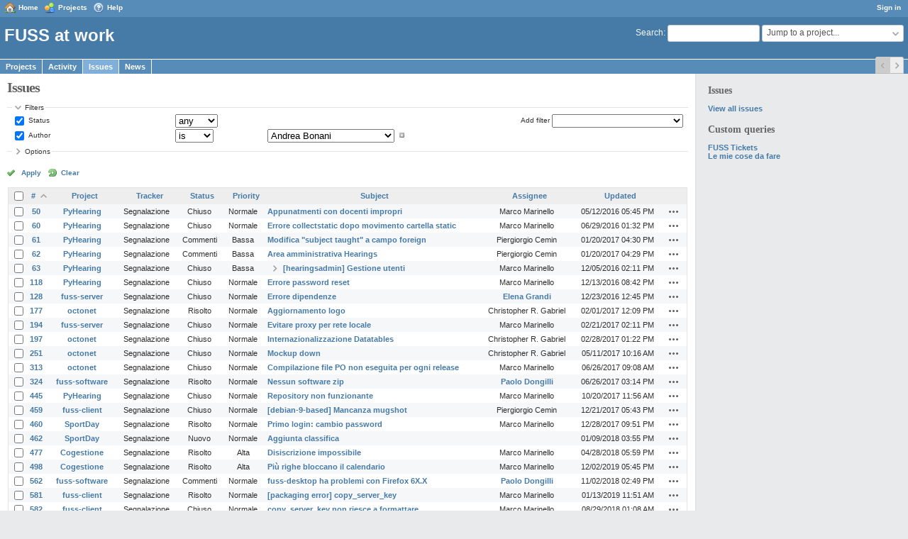

--- FILE ---
content_type: text/html; charset=utf-8
request_url: https://work.fuss.bz.it/issues?author_id=179&per_page=25&set_filter=1&sort=id%2Cpriority%3Adesc%2Ctracker&status_id=%2A
body_size: 7849
content:
<!DOCTYPE html>
<html lang="en">
<head>
<meta charset="utf-8" />
<meta http-equiv="X-UA-Compatible" content="IE=edge"/>
<title>Issues - FUSS at work</title>
<meta name="viewport" content="width=device-width, initial-scale=1">
<meta name="description" content="Redmine" />
<meta name="keywords" content="issue,bug,tracker" />
<meta name="csrf-param" content="authenticity_token" />
<meta name="csrf-token" content="DC3+8lDhra55IeSbHAMwQvkfePkgeT8vsO2dJ68cZYBm8oB7Ji7TEw6Cm+T3oLmRfnyvRZmaRcYre2pfSWHQbw==" />
<link rel='shortcut icon' href='/favicon.ico?1586192034' />
<link rel="stylesheet" media="all" href="/stylesheets/jquery/jquery-ui-1.11.0.css?1586192034" />
<link rel="stylesheet" media="all" href="/themes/classic/stylesheets/application.css?1586192034" />
<link rel="stylesheet" media="all" href="/stylesheets/responsive.css?1586192034" />

<script src="/javascripts/jquery.min.js?1615318936"></script>
<script src="/javascripts/jquery-ui.min.js?1670072445"></script>
<script src="/javascripts/jquery_ujs.js?1531227323"></script>
<script src="/javascripts/application.js?1586192034"></script>
<script src="/javascripts/responsive.js?1586192034"></script>
<script>
//<![CDATA[
$(window).on('load', function(){ warnLeavingUnsaved('The current page contains unsaved text that will be lost if you leave this page.'); });
//]]>
</script>


<!-- page specific tags -->
<script>
//<![CDATA[
var datepickerOptions={dateFormat: 'yy-mm-dd', firstDay: 0, showOn: 'button', buttonImageOnly: true, buttonImage: '/images/calendar.png?1586192034', showButtonPanel: true, showWeek: true, showOtherMonths: true, selectOtherMonths: true, changeMonth: true, changeYear: true, beforeShow: beforeShowDatePicker};
//]]>
</script>    <link rel="alternate" type="application/atom+xml" title="Issues" href="https://work.fuss.bz.it/issues.atom" />
    <link rel="alternate" type="application/atom+xml" title="Details of all changes" href="https://work.fuss.bz.it/issues/changes.atom" />
<script src="/javascripts/context_menu.js?1586192034"></script><link rel="stylesheet" media="screen" href="/stylesheets/context_menu.css?1586192034" /></head>
<body class="theme-Classic has-main-menu controller-issues action-index avatars-on">

<div id="wrapper">

<div class="flyout-menu js-flyout-menu">


        <div class="flyout-menu__search">
            <form action="/search" accept-charset="UTF-8" method="get"><input name="utf8" type="hidden" value="&#x2713;" />
            <input type="hidden" name="issues" value="1" />
            <label class="search-magnifier search-magnifier--flyout" for="flyout-search">&#9906;</label>
            <input type="text" name="q" id="flyout-search" class="small js-search-input" placeholder="Search" />
</form>        </div>


        <h3>Project</h3>
        <span class="js-project-menu"></span>

    <h3>General</h3>
    <span class="js-general-menu"></span>

    <span class="js-sidebar flyout-menu__sidebar"></span>

    <h3>Profile</h3>
    <span class="js-profile-menu"></span>

</div>

<div id="wrapper2">
<div id="wrapper3">
<div id="top-menu">
    <div id="account">
        <ul><li><a class="login" href="/login">Sign in</a></li></ul>    </div>
    
    <ul><li><a class="home" href="/">Home</a></li><li><a class="projects" href="/projects">Projects</a></li><li><a class="help" href="https://www.redmine.org/guide">Help</a></li></ul></div>

<div id="header">

    <a href="#" class="mobile-toggle-button js-flyout-menu-toggle-button"></a>

    <div id="quick-search">
        <form action="/search" accept-charset="UTF-8" method="get"><input name="utf8" type="hidden" value="&#x2713;" />
        <input type="hidden" name="scope" />
        <input type="hidden" name="issues" value="1" />
        <label for='q'>
          <a accesskey="4" href="/search">Search</a>:
        </label>
        <input type="text" name="q" id="q" size="20" class="small" accesskey="f" />
</form>        <div id="project-jump" class="drdn"><span class="drdn-trigger">Jump to a project...</span><div class="drdn-content"><div class="quick-search"><input type="text" name="q" id="projects-quick-search" value="" class="autocomplete" data-automcomplete-url="/projects/autocomplete.js?jump=issues" autocomplete="off" /></div><div class="drdn-items projects selection"></div><div class="drdn-items all-projects selection"><a class="selected" href="/projects?jump=issues">All Projects</a></div></div></div>
    </div>

    <h1>FUSS at work</h1>

    <div id="main-menu" class="tabs">
        <ul><li><a class="projects" href="/projects">Projects</a></li><li><a class="activity" href="/activity">Activity</a></li><li><a class="issues selected" href="/issues">Issues</a></li><li><a class="news" href="/news">News</a></li></ul>
        <div class="tabs-buttons" style="display:none;">
            <button class="tab-left" onclick="moveTabLeft(this); return false;"></button>
            <button class="tab-right" onclick="moveTabRight(this); return false;"></button>
        </div>
    </div>
</div>

<div id="main" class="">
    <div id="sidebar">
            <h3>Issues</h3>

<ul>
<li><a href="/issues?set_filter=1">View all issues</a></li>

</ul>




<h3>Custom queries</h3>
<ul class="queries"><li><a class="query" href="/issues?query_id=5">FUSS Tickets</a></li>
<li><a class="query" href="/issues?query_id=1">Le mie cose da fare</a></li></ul>




        
    </div>

    <div id="content">
        
        <div class="contextual">
</div>

<h2>Issues</h2>

<form id="query_form" action="/issues" accept-charset="UTF-8" method="get"><input name="utf8" type="hidden" value="&#x2713;" />
  <input type="hidden" name="set_filter" id="set_filter" value="1" />
<input type="hidden" name="type" id="query_type" value="IssueQuery" disabled="disabled" />
<input type="hidden" name="sort" value="id,priority:desc,tracker" />

<div id="query_form_with_buttons" class="hide-when-print">
<div id="query_form_content">
  <fieldset id="filters" class="collapsible ">
    <legend onclick="toggleFieldset(this);">Filters</legend>
    <div style="">
      <script>
//<![CDATA[

var operatorLabels = {"=":"is","!":"is not","o":"open","c":"closed","!*":"none","*":"any","\u003e=":"\u003e=","\u003c=":"\u003c=","\u003e\u003c":"between","\u003ct+":"in less than","\u003et+":"in more than","\u003e\u003ct+":"in the next","t+":"in","t":"today","ld":"yesterday","w":"this week","lw":"last week","l2w":"last 2 weeks","m":"this month","lm":"last month","y":"this year","\u003et-":"less than days ago","\u003ct-":"more than days ago","\u003e\u003ct-":"in the past","t-":"days ago","~":"contains","!~":"doesn't contain","=p":"any issues in project","=!p":"any issues not in project","!p":"no issues in project","*o":"any open issues","!o":"no open issues"};
var operatorByType = {"list":["=","!"],"list_status":["o","=","!","c","*"],"list_optional":["=","!","!*","*"],"list_subprojects":["*","!*","=","!"],"date":["=","\u003e=","\u003c=","\u003e\u003c","\u003ct+","\u003et+","\u003e\u003ct+","t+","t","ld","w","lw","l2w","m","lm","y","\u003et-","\u003ct-","\u003e\u003ct-","t-","!*","*"],"date_past":["=","\u003e=","\u003c=","\u003e\u003c","\u003et-","\u003ct-","\u003e\u003ct-","t-","t","ld","w","lw","l2w","m","lm","y","!*","*"],"string":["~","=","!~","!","!*","*"],"text":["~","!~","!*","*"],"integer":["=","\u003e=","\u003c=","\u003e\u003c","!*","*"],"float":["=","\u003e=","\u003c=","\u003e\u003c","!*","*"],"relation":["=","=p","=!p","!p","*o","!o","!*","*"],"tree":["=","~","!*","*"]};
var availableFilters = {"status_id":{"type":"list_status","name":"Status","remote":true,"values":[["Nuovo","1"],["In elaborazione","2"],["Risolto","3"],["Commenti","4"],["Chiuso","5"],["Rifiutato","6"]]},"project_id":{"type":"list","name":"Project","remote":true},"tracker_id":{"type":"list","name":"Tracker","values":[["Segnalazione","1"]]},"priority_id":{"type":"list","name":"Priority","values":[["Bassa","3"],["Normale","4"],["Alta","5"],["Urgente","6"],["Immediata","7"]]},"author_id":{"type":"list","name":"Author","remote":true,"values":[["Andrea Bonani","131","active"],["Christian Surchi","121","active"],["Claudio Cavalli","169","active"],["Donato Florio","194","active"],["Elena Grandi","183","active"],["Fabian Zwischenbrugger","375","active"],["Gianni Battista Lisci","180","active"],["Helmut Oberholllenzer","191","active"],["Markus Pfeifer","186","active"],["Paolo Dongilli","185","active"],["Philipp Amort","198","active"],["Simone Piccardi","126","active"]]},"assigned_to_id":{"type":"list_optional","name":"Assignee","remote":true},"member_of_group":{"type":"list_optional","name":"Assignee's group","remote":true},"assigned_to_role":{"type":"list_optional","name":"Assignee's role","remote":true},"fixed_version_id":{"type":"list_optional","name":"Target version","remote":true},"fixed_version.due_date":{"type":"date","name":"Target version's Due date","values":null},"fixed_version.status":{"type":"list","name":"Target version's Status","values":[["open","open"],["locked","locked"],["closed","closed"]]},"subject":{"type":"text","name":"Subject","values":null},"description":{"type":"text","name":"Description","values":null},"created_on":{"type":"date_past","name":"Created","values":null},"updated_on":{"type":"date_past","name":"Updated","values":null},"closed_on":{"type":"date_past","name":"Closed","values":null},"start_date":{"type":"date","name":"Start date","values":null},"due_date":{"type":"date","name":"Due date","values":null},"estimated_hours":{"type":"float","name":"Estimated time","values":null},"done_ratio":{"type":"integer","name":"% Done","values":null},"attachment":{"type":"text","name":"File","values":null},"updated_by":{"type":"list","name":"Updated by","remote":true},"last_updated_by":{"type":"list","name":"Last updated by","remote":true},"project.status":{"type":"list","name":"Project's Status","remote":true},"cf_1":{"type":"list_optional","name":"Resolution","remote":true},"relates":{"type":"relation","name":"Related to","remote":true},"duplicates":{"type":"relation","name":"Is duplicate of","remote":true},"duplicated":{"type":"relation","name":"Has duplicate","remote":true},"blocks":{"type":"relation","name":"Blocks","remote":true},"blocked":{"type":"relation","name":"Blocked by","remote":true},"precedes":{"type":"relation","name":"Precedes","remote":true},"follows":{"type":"relation","name":"Follows","remote":true},"copied_to":{"type":"relation","name":"Copied to","remote":true},"copied_from":{"type":"relation","name":"Copied from","remote":true},"parent_id":{"type":"tree","name":"Parent task","values":null},"child_id":{"type":"tree","name":"Subtasks","values":null},"issue_id":{"type":"integer","name":"Issue","values":null}};
var labelDayPlural = "days";

var filtersUrl = "\/queries\/filter?type=IssueQuery";

$(document).ready(function(){
  initFilters();
  addFilter("status_id", "*", [""]);
  addFilter("author_id", "=", ["179"]);
});

//]]>
</script>
<table id="filters-table">
</table>

<div class="add-filter">
<label for="add_filter_select">Add filter</label>
<select id="add_filter_select"><option value="">&nbsp;</option>
<option value="status_id">Status</option>
<option value="project_id">Project</option>
<option value="tracker_id">Tracker</option>
<option value="priority_id">Priority</option>
<option value="author_id">Author</option>
<option value="assigned_to_id">Assignee</option>
<option value="fixed_version_id">Target version</option>
<option value="subject">Subject</option>
<option value="description">Description</option>
<option value="estimated_hours">Estimated time</option>
<option value="done_ratio">% Done</option>
<option value="attachment">File</option>
<option value="updated_by">Updated by</option>
<option value="last_updated_by">Last updated by</option>
<option value="cf_1">Resolution</option>
<option value="issue_id">Issue</option><optgroup label="Assignee"><option value="member_of_group">Assignee&#39;s group</option>
<option value="assigned_to_role">Assignee&#39;s role</option></optgroup><optgroup label="Target version"><option value="fixed_version.due_date">Target version&#39;s Due date</option>
<option value="fixed_version.status">Target version&#39;s Status</option></optgroup><optgroup label="Date"><option value="created_on">Created</option>
<option value="updated_on">Updated</option>
<option value="closed_on">Closed</option>
<option value="start_date">Start date</option>
<option value="due_date">Due date</option></optgroup><optgroup label="Project"><option value="project.status">Project&#39;s Status</option></optgroup><optgroup label="Relations"><option value="relates">Related to</option>
<option value="duplicates">Is duplicate of</option>
<option value="duplicated">Has duplicate</option>
<option value="blocks">Blocks</option>
<option value="blocked">Blocked by</option>
<option value="precedes">Precedes</option>
<option value="follows">Follows</option>
<option value="copied_to">Copied to</option>
<option value="copied_from">Copied from</option>
<option value="parent_id">Parent task</option>
<option value="child_id">Subtasks</option></optgroup></select>
</div>

<input type="hidden" name="f[]" id="f_" value="" />

    </div>
  </fieldset>

  <fieldset id="options" class="collapsible collapsed">
    <legend onclick="toggleFieldset(this);">Options</legend>
    <div style="display: none;">
      <table>
        <tr>
          <td class="field">Columns</td>
          <td>
<span class="query-columns">
  <span>
      <label for="available_c">Available Columns</label>
      <select name="available_columns[]" id="available_c" multiple="multiple" size="10" ondblclick="moveOptions(this.form.available_c, this.form.selected_c);"><option value="parent">Parent task</option>
<option value="author">Author</option>
<option value="category">Category</option>
<option value="fixed_version">Target version</option>
<option value="start_date">Start date</option>
<option value="due_date">Due date</option>
<option value="estimated_hours">Estimated time</option>
<option value="total_estimated_hours">Total estimated time</option>
<option value="done_ratio">% Done</option>
<option value="created_on">Created</option>
<option value="closed_on">Closed</option>
<option value="last_updated_by">Last updated by</option>
<option value="relations">Related issues</option>
<option value="attachments">Files</option>
<option value="cf_1">Resolution</option></select>
  </span>
  <span class="buttons">
      <input type="button" value="&#8594;" class="move-right"
       onclick="moveOptions(this.form.available_c, this.form.selected_c);" />
      <input type="button" value="&#8592;" class="move-left"
       onclick="moveOptions(this.form.selected_c, this.form.available_c);" />
  </span>
  <span>
      <label for="selected_c">Selected Columns</label>
      <select name="c[]" id="selected_c" multiple="multiple" size="10" ondblclick="moveOptions(this.form.selected_c, this.form.available_c);"><option value="project">Project</option>
<option value="tracker">Tracker</option>
<option value="status">Status</option>
<option value="priority">Priority</option>
<option value="subject">Subject</option>
<option value="assigned_to">Assignee</option>
<option value="updated_on">Updated</option></select>
  </span>
  <span class="buttons">
      <input type="button" value="&#8648;" onclick="moveOptionTop(this.form.selected_c);" />
      <input type="button" value="&#8593;" onclick="moveOptionUp(this.form.selected_c);" />
      <input type="button" value="&#8595;" onclick="moveOptionDown(this.form.selected_c);" />
      <input type="button" value="&#8650;" onclick="moveOptionBottom(this.form.selected_c);" />
  </span>
</span>

<script>
//<![CDATA[

$(document).ready(function(){
  $('.query-columns').closest('form').submit(function(){
    $('#selected_c option').prop('selected', true);
  });
});

//]]>
</script></td>
        </tr>
        <tr>
          <td class="field"><label for='group_by'>Group results by</label></td>
          <td><select name="group_by" id="group_by"><option value="">&nbsp;</option>
<option value="project">Project</option>
<option value="tracker">Tracker</option>
<option value="status">Status</option>
<option value="priority">Priority</option>
<option value="author">Author</option>
<option value="assigned_to">Assignee</option>
<option value="category">Category</option>
<option value="fixed_version">Target version</option>
<option value="done_ratio">% Done</option>
<option value="cf_1">Resolution</option></select></td>
        </tr>
        <tr>
          <td class="field">Show</td>
          <td><label class="inline"><input type="checkbox" name="c[]" value="description" /> Description</label><label class="inline"><input type="checkbox" name="c[]" value="last_notes" /> Last notes</label></td>
        </tr>
        <tr>
          <td>Totals</td>
          <td><label class="inline"><input type="checkbox" name="t[]" value="estimated_hours" /> Estimated time</label><input type="hidden" name="t[]" id="t_" value="" /></td>
        </tr>
      </table>
    </div>
  </fieldset>
</div>

<p class="buttons">
  <a href="#" onclick="$(&quot;#query_form&quot;).submit(); return false;" class="icon icon-checked">Apply</a>
  <a class="icon icon-reload" href="/issues?set_filter=1&amp;sort=">Clear</a>
</p>
</div>



</form>


<form data-cm-url="/issues/context_menu" action="/issues" accept-charset="UTF-8" method="post"><input name="utf8" type="hidden" value="&#x2713;" /><input type="hidden" name="authenticity_token" value="r+6qDMJIMotMhJ0QO2VHu60euFmM/kppZbiWGqgmn5rFMdSFtIdMNjsn4m/Qxs5oKn1v5TUdMID+LmFiTlsqdQ==" /><input type="hidden" name="back_url" value="/issues?author_id=179&amp;per_page=25&amp;set_filter=1&amp;sort=id%2Cpriority%3Adesc%2Ctracker&amp;status_id=%2A" />
<input type="hidden" name="c[]" value="id" /><input type="hidden" name="c[]" value="project" /><input type="hidden" name="c[]" value="tracker" /><input type="hidden" name="c[]" value="status" /><input type="hidden" name="c[]" value="priority" /><input type="hidden" name="c[]" value="subject" /><input type="hidden" name="c[]" value="assigned_to" /><input type="hidden" name="c[]" value="updated_on" />
<div class="autoscroll">
<table class="list issues odd-even sort-by-id sort-asc">
  <thead>
    <tr>
      <th class="checkbox hide-when-print">
        <input type="checkbox" name="check_all" id="check_all" value="" class="toggle-selection" title="Check all/Uncheck all" />
      </th>
        <th class="id"><a title="Sort by &quot;#&quot;" class="sort asc" href="/issues?author_id=179&amp;per_page=25&amp;set_filter=1&amp;sort=id%3Adesc%2Cpriority%3Adesc%2Ctracker&amp;status_id=%2A">#</a></th>
        <th class="project"><a title="Sort by &quot;Project&quot;" href="/issues?author_id=179&amp;per_page=25&amp;set_filter=1&amp;sort=project%2Cid%2Cpriority%3Adesc&amp;status_id=%2A">Project</a></th>
        <th class="tracker"><a title="Sort by &quot;Tracker&quot;" href="/issues?author_id=179&amp;per_page=25&amp;set_filter=1&amp;sort=tracker%2Cid%2Cpriority%3Adesc&amp;status_id=%2A">Tracker</a></th>
        <th class="status"><a title="Sort by &quot;Status&quot;" href="/issues?author_id=179&amp;per_page=25&amp;set_filter=1&amp;sort=status%2Cid%2Cpriority%3Adesc&amp;status_id=%2A">Status</a></th>
        <th class="priority"><a title="Sort by &quot;Priority&quot;" href="/issues?author_id=179&amp;per_page=25&amp;set_filter=1&amp;sort=priority%3Adesc%2Cid%2Ctracker&amp;status_id=%2A">Priority</a></th>
        <th class="subject"><a title="Sort by &quot;Subject&quot;" href="/issues?author_id=179&amp;per_page=25&amp;set_filter=1&amp;sort=subject%2Cid%2Cpriority%3Adesc&amp;status_id=%2A">Subject</a></th>
        <th class="assigned_to"><a title="Sort by &quot;Assignee&quot;" href="/issues?author_id=179&amp;per_page=25&amp;set_filter=1&amp;sort=assigned_to%2Cid%2Cpriority%3Adesc&amp;status_id=%2A">Assignee</a></th>
        <th class="updated_on"><a title="Sort by &quot;Updated&quot;" href="/issues?author_id=179&amp;per_page=25&amp;set_filter=1&amp;sort=updated_on%3Adesc%2Cid%2Cpriority%3Adesc&amp;status_id=%2A">Updated</a></th>
      <th class="buttons"></th>
    </tr>
  </thead>
  <tbody>
  <tr id="issue-50" class="hascontextmenu odd issue tracker-1 status-5 priority-4 priority-default closed ">
    <td class="checkbox hide-when-print"><input type="checkbox" name="ids[]" value="50" /></td>
    <td class="id"><a href="/issues/50">50</a></td>
    <td class="project"><a href="/projects/pyhearing">PyHearing</a></td>
    <td class="tracker">Segnalazione</td>
    <td class="status">Chiuso</td>
    <td class="priority">Normale</td>
    <td class="subject"><a href="/issues/50">Appunatmenti con docenti impropri</a></td>
    <td class="assigned_to">Marco Marinello</td>
    <td class="updated_on">05/12/2016 05:45 PM</td>
    <td class="buttons"><a title="Actions" class="icon-only icon-actions js-contextmenu" href="#">Actions</a></td>
  </tr>
  <tr id="issue-60" class="hascontextmenu even issue tracker-1 status-5 priority-4 priority-default closed child ">
    <td class="checkbox hide-when-print"><input type="checkbox" name="ids[]" value="60" /></td>
    <td class="id"><a href="/issues/60">60</a></td>
    <td class="project"><a href="/projects/pyhearing">PyHearing</a></td>
    <td class="tracker">Segnalazione</td>
    <td class="status">Chiuso</td>
    <td class="priority">Normale</td>
    <td class="subject"><a href="/issues/60">Errore collectstatic dopo movimento cartella static</a></td>
    <td class="assigned_to">Marco Marinello</td>
    <td class="updated_on">06/29/2016 01:32 PM</td>
    <td class="buttons"><a title="Actions" class="icon-only icon-actions js-contextmenu" href="#">Actions</a></td>
  </tr>
  <tr id="issue-61" class="hascontextmenu odd issue tracker-1 status-4 priority-3 priority-lowest ">
    <td class="checkbox hide-when-print"><input type="checkbox" name="ids[]" value="61" /></td>
    <td class="id"><a href="/issues/61">61</a></td>
    <td class="project"><a href="/projects/pyhearing">PyHearing</a></td>
    <td class="tracker">Segnalazione</td>
    <td class="status">Commenti</td>
    <td class="priority">Bassa</td>
    <td class="subject"><a href="/issues/61">Modifica &quot;subject taught&quot; a campo foreign</a></td>
    <td class="assigned_to">Piergiorgio Cemin</td>
    <td class="updated_on">01/20/2017 04:30 PM</td>
    <td class="buttons"><a title="Actions" class="icon-only icon-actions js-contextmenu" href="#">Actions</a></td>
  </tr>
  <tr id="issue-62" class="hascontextmenu even issue tracker-1 status-4 priority-3 priority-lowest parent ">
    <td class="checkbox hide-when-print"><input type="checkbox" name="ids[]" value="62" /></td>
    <td class="id"><a href="/issues/62">62</a></td>
    <td class="project"><a href="/projects/pyhearing">PyHearing</a></td>
    <td class="tracker">Segnalazione</td>
    <td class="status">Commenti</td>
    <td class="priority">Bassa</td>
    <td class="subject"><a href="/issues/62">Area amministrativa Hearings</a></td>
    <td class="assigned_to">Piergiorgio Cemin</td>
    <td class="updated_on">01/20/2017 04:29 PM</td>
    <td class="buttons"><a title="Actions" class="icon-only icon-actions js-contextmenu" href="#">Actions</a></td>
  </tr>
  <tr id="issue-63" class="hascontextmenu odd issue tracker-1 status-5 priority-3 priority-lowest closed child idnt idnt-1">
    <td class="checkbox hide-when-print"><input type="checkbox" name="ids[]" value="63" /></td>
    <td class="id"><a href="/issues/63">63</a></td>
    <td class="project"><a href="/projects/pyhearing">PyHearing</a></td>
    <td class="tracker">Segnalazione</td>
    <td class="status">Chiuso</td>
    <td class="priority">Bassa</td>
    <td class="subject"><a href="/issues/63">[hearingsadmin] Gestione utenti</a></td>
    <td class="assigned_to">Marco Marinello</td>
    <td class="updated_on">12/05/2016 02:11 PM</td>
    <td class="buttons"><a title="Actions" class="icon-only icon-actions js-contextmenu" href="#">Actions</a></td>
  </tr>
  <tr id="issue-118" class="hascontextmenu even issue tracker-1 status-5 priority-4 priority-default closed ">
    <td class="checkbox hide-when-print"><input type="checkbox" name="ids[]" value="118" /></td>
    <td class="id"><a href="/issues/118">118</a></td>
    <td class="project"><a href="/projects/pyhearing">PyHearing</a></td>
    <td class="tracker">Segnalazione</td>
    <td class="status">Chiuso</td>
    <td class="priority">Normale</td>
    <td class="subject"><a href="/issues/118">Errore password reset</a></td>
    <td class="assigned_to">Marco Marinello</td>
    <td class="updated_on">12/13/2016 08:42 PM</td>
    <td class="buttons"><a title="Actions" class="icon-only icon-actions js-contextmenu" href="#">Actions</a></td>
  </tr>
  <tr id="issue-128" class="hascontextmenu odd issue tracker-1 status-5 priority-4 priority-default closed ">
    <td class="checkbox hide-when-print"><input type="checkbox" name="ids[]" value="128" /></td>
    <td class="id"><a href="/issues/128">128</a></td>
    <td class="project"><a href="/projects/fuss-server">fuss-server</a></td>
    <td class="tracker">Segnalazione</td>
    <td class="status">Chiuso</td>
    <td class="priority">Normale</td>
    <td class="subject"><a href="/issues/128">Errore dipendenze</a></td>
    <td class="assigned_to"><a class="user active" href="/users/183">Elena Grandi</a></td>
    <td class="updated_on">12/23/2016 12:45 PM</td>
    <td class="buttons"><a title="Actions" class="icon-only icon-actions js-contextmenu" href="#">Actions</a></td>
  </tr>
  <tr id="issue-177" class="hascontextmenu even issue tracker-1 status-3 priority-4 priority-default closed ">
    <td class="checkbox hide-when-print"><input type="checkbox" name="ids[]" value="177" /></td>
    <td class="id"><a href="/issues/177">177</a></td>
    <td class="project"><a href="/projects/octonet">octonet</a></td>
    <td class="tracker">Segnalazione</td>
    <td class="status">Risolto</td>
    <td class="priority">Normale</td>
    <td class="subject"><a href="/issues/177">Aggiornamento logo</a></td>
    <td class="assigned_to">Christopher R. Gabriel</td>
    <td class="updated_on">02/01/2017 12:09 PM</td>
    <td class="buttons"><a title="Actions" class="icon-only icon-actions js-contextmenu" href="#">Actions</a></td>
  </tr>
  <tr id="issue-194" class="hascontextmenu odd issue tracker-1 status-5 priority-4 priority-default closed ">
    <td class="checkbox hide-when-print"><input type="checkbox" name="ids[]" value="194" /></td>
    <td class="id"><a href="/issues/194">194</a></td>
    <td class="project"><a href="/projects/fuss-server">fuss-server</a></td>
    <td class="tracker">Segnalazione</td>
    <td class="status">Chiuso</td>
    <td class="priority">Normale</td>
    <td class="subject"><a href="/issues/194">Evitare proxy per rete locale</a></td>
    <td class="assigned_to">Marco Marinello</td>
    <td class="updated_on">02/21/2017 02:11 PM</td>
    <td class="buttons"><a title="Actions" class="icon-only icon-actions js-contextmenu" href="#">Actions</a></td>
  </tr>
  <tr id="issue-197" class="hascontextmenu even issue tracker-1 status-5 priority-4 priority-default closed ">
    <td class="checkbox hide-when-print"><input type="checkbox" name="ids[]" value="197" /></td>
    <td class="id"><a href="/issues/197">197</a></td>
    <td class="project"><a href="/projects/octonet">octonet</a></td>
    <td class="tracker">Segnalazione</td>
    <td class="status">Chiuso</td>
    <td class="priority">Normale</td>
    <td class="subject"><a href="/issues/197">Internazionalizzazione Datatables</a></td>
    <td class="assigned_to">Christopher R. Gabriel</td>
    <td class="updated_on">02/28/2017 01:22 PM</td>
    <td class="buttons"><a title="Actions" class="icon-only icon-actions js-contextmenu" href="#">Actions</a></td>
  </tr>
  <tr id="issue-251" class="hascontextmenu odd issue tracker-1 status-5 priority-4 priority-default closed ">
    <td class="checkbox hide-when-print"><input type="checkbox" name="ids[]" value="251" /></td>
    <td class="id"><a href="/issues/251">251</a></td>
    <td class="project"><a href="/projects/octonet">octonet</a></td>
    <td class="tracker">Segnalazione</td>
    <td class="status">Chiuso</td>
    <td class="priority">Normale</td>
    <td class="subject"><a href="/issues/251">Mockup down</a></td>
    <td class="assigned_to">Christopher R. Gabriel</td>
    <td class="updated_on">05/11/2017 10:16 AM</td>
    <td class="buttons"><a title="Actions" class="icon-only icon-actions js-contextmenu" href="#">Actions</a></td>
  </tr>
  <tr id="issue-313" class="hascontextmenu even issue tracker-1 status-5 priority-4 priority-default closed ">
    <td class="checkbox hide-when-print"><input type="checkbox" name="ids[]" value="313" /></td>
    <td class="id"><a href="/issues/313">313</a></td>
    <td class="project"><a href="/projects/octonet">octonet</a></td>
    <td class="tracker">Segnalazione</td>
    <td class="status">Chiuso</td>
    <td class="priority">Normale</td>
    <td class="subject"><a href="/issues/313">Compilazione file PO non eseguita per ogni release</a></td>
    <td class="assigned_to">Marco Marinello</td>
    <td class="updated_on">06/26/2017 09:08 AM</td>
    <td class="buttons"><a title="Actions" class="icon-only icon-actions js-contextmenu" href="#">Actions</a></td>
  </tr>
  <tr id="issue-324" class="hascontextmenu odd issue tracker-1 status-3 priority-4 priority-default closed ">
    <td class="checkbox hide-when-print"><input type="checkbox" name="ids[]" value="324" /></td>
    <td class="id"><a href="/issues/324">324</a></td>
    <td class="project"><a href="/projects/fuss-software">fuss-software</a></td>
    <td class="tracker">Segnalazione</td>
    <td class="status">Risolto</td>
    <td class="priority">Normale</td>
    <td class="subject"><a href="/issues/324">Nessun software zip</a></td>
    <td class="assigned_to"><a class="user active" href="/users/185">Paolo Dongilli</a></td>
    <td class="updated_on">06/26/2017 03:14 PM</td>
    <td class="buttons"><a title="Actions" class="icon-only icon-actions js-contextmenu" href="#">Actions</a></td>
  </tr>
  <tr id="issue-445" class="hascontextmenu even issue tracker-1 status-5 priority-4 priority-default closed ">
    <td class="checkbox hide-when-print"><input type="checkbox" name="ids[]" value="445" /></td>
    <td class="id"><a href="/issues/445">445</a></td>
    <td class="project"><a href="/projects/pyhearing">PyHearing</a></td>
    <td class="tracker">Segnalazione</td>
    <td class="status">Chiuso</td>
    <td class="priority">Normale</td>
    <td class="subject"><a href="/issues/445">Repository non funzionante</a></td>
    <td class="assigned_to">Marco Marinello</td>
    <td class="updated_on">10/20/2017 11:56 AM</td>
    <td class="buttons"><a title="Actions" class="icon-only icon-actions js-contextmenu" href="#">Actions</a></td>
  </tr>
  <tr id="issue-459" class="hascontextmenu odd issue tracker-1 status-5 priority-4 priority-default closed ">
    <td class="checkbox hide-when-print"><input type="checkbox" name="ids[]" value="459" /></td>
    <td class="id"><a href="/issues/459">459</a></td>
    <td class="project"><a href="/projects/fuss-client">fuss-client</a></td>
    <td class="tracker">Segnalazione</td>
    <td class="status">Chiuso</td>
    <td class="priority">Normale</td>
    <td class="subject"><a href="/issues/459">[debian-9-based] Mancanza mugshot</a></td>
    <td class="assigned_to">Piergiorgio Cemin</td>
    <td class="updated_on">12/21/2017 05:43 PM</td>
    <td class="buttons"><a title="Actions" class="icon-only icon-actions js-contextmenu" href="#">Actions</a></td>
  </tr>
  <tr id="issue-460" class="hascontextmenu even issue tracker-1 status-3 priority-4 priority-default closed ">
    <td class="checkbox hide-when-print"><input type="checkbox" name="ids[]" value="460" /></td>
    <td class="id"><a href="/issues/460">460</a></td>
    <td class="project"><a href="/projects/sportday">SportDay</a></td>
    <td class="tracker">Segnalazione</td>
    <td class="status">Risolto</td>
    <td class="priority">Normale</td>
    <td class="subject"><a href="/issues/460">Primo login: cambio password</a></td>
    <td class="assigned_to">Marco Marinello</td>
    <td class="updated_on">12/28/2017 09:51 PM</td>
    <td class="buttons"><a title="Actions" class="icon-only icon-actions js-contextmenu" href="#">Actions</a></td>
  </tr>
  <tr id="issue-462" class="hascontextmenu odd issue tracker-1 status-1 priority-4 priority-default ">
    <td class="checkbox hide-when-print"><input type="checkbox" name="ids[]" value="462" /></td>
    <td class="id"><a href="/issues/462">462</a></td>
    <td class="project"><a href="/projects/sportday">SportDay</a></td>
    <td class="tracker">Segnalazione</td>
    <td class="status">Nuovo</td>
    <td class="priority">Normale</td>
    <td class="subject"><a href="/issues/462">Aggiunta classifica</a></td>
    <td class="assigned_to"></td>
    <td class="updated_on">01/09/2018 03:55 PM</td>
    <td class="buttons"><a title="Actions" class="icon-only icon-actions js-contextmenu" href="#">Actions</a></td>
  </tr>
  <tr id="issue-477" class="hascontextmenu even issue tracker-1 status-3 priority-5 priority-high3 closed ">
    <td class="checkbox hide-when-print"><input type="checkbox" name="ids[]" value="477" /></td>
    <td class="id"><a href="/issues/477">477</a></td>
    <td class="project"><a href="/projects/cogestione">Cogestione</a></td>
    <td class="tracker">Segnalazione</td>
    <td class="status">Risolto</td>
    <td class="priority">Alta</td>
    <td class="subject"><a href="/issues/477">Disiscrizione impossibile</a></td>
    <td class="assigned_to">Marco Marinello</td>
    <td class="updated_on">04/28/2018 05:59 PM</td>
    <td class="buttons"><a title="Actions" class="icon-only icon-actions js-contextmenu" href="#">Actions</a></td>
  </tr>
  <tr id="issue-498" class="hascontextmenu odd issue tracker-1 status-3 priority-5 priority-high3 closed ">
    <td class="checkbox hide-when-print"><input type="checkbox" name="ids[]" value="498" /></td>
    <td class="id"><a href="/issues/498">498</a></td>
    <td class="project"><a href="/projects/cogestione">Cogestione</a></td>
    <td class="tracker">Segnalazione</td>
    <td class="status">Risolto</td>
    <td class="priority">Alta</td>
    <td class="subject"><a href="/issues/498">Più righe bloccano il calendario</a></td>
    <td class="assigned_to">Marco Marinello</td>
    <td class="updated_on">12/02/2019 05:45 PM</td>
    <td class="buttons"><a title="Actions" class="icon-only icon-actions js-contextmenu" href="#">Actions</a></td>
  </tr>
  <tr id="issue-562" class="hascontextmenu even issue tracker-1 status-4 priority-4 priority-default ">
    <td class="checkbox hide-when-print"><input type="checkbox" name="ids[]" value="562" /></td>
    <td class="id"><a href="/issues/562">562</a></td>
    <td class="project"><a href="/projects/fuss-software">fuss-software</a></td>
    <td class="tracker">Segnalazione</td>
    <td class="status">Commenti</td>
    <td class="priority">Normale</td>
    <td class="subject"><a href="/issues/562">fuss-desktop ha problemi con Firefox 6X.X</a></td>
    <td class="assigned_to"><a class="user active" href="/users/185">Paolo Dongilli</a></td>
    <td class="updated_on">11/02/2018 02:49 PM</td>
    <td class="buttons"><a title="Actions" class="icon-only icon-actions js-contextmenu" href="#">Actions</a></td>
  </tr>
  <tr id="issue-581" class="hascontextmenu odd issue tracker-1 status-3 priority-4 priority-default closed ">
    <td class="checkbox hide-when-print"><input type="checkbox" name="ids[]" value="581" /></td>
    <td class="id"><a href="/issues/581">581</a></td>
    <td class="project"><a href="/projects/fuss-client">fuss-client</a></td>
    <td class="tracker">Segnalazione</td>
    <td class="status">Risolto</td>
    <td class="priority">Normale</td>
    <td class="subject"><a href="/issues/581">[packaging error] copy_server_key</a></td>
    <td class="assigned_to">Marco Marinello</td>
    <td class="updated_on">01/13/2019 11:51 AM</td>
    <td class="buttons"><a title="Actions" class="icon-only icon-actions js-contextmenu" href="#">Actions</a></td>
  </tr>
  <tr id="issue-582" class="hascontextmenu even issue tracker-1 status-5 priority-4 priority-default closed ">
    <td class="checkbox hide-when-print"><input type="checkbox" name="ids[]" value="582" /></td>
    <td class="id"><a href="/issues/582">582</a></td>
    <td class="project"><a href="/projects/fuss-client">fuss-client</a></td>
    <td class="tracker">Segnalazione</td>
    <td class="status">Chiuso</td>
    <td class="priority">Normale</td>
    <td class="subject"><a href="/issues/582">copy_server_key non riesce a formattare</a></td>
    <td class="assigned_to">Marco Marinello</td>
    <td class="updated_on">08/29/2018 01:08 AM</td>
    <td class="buttons"><a title="Actions" class="icon-only icon-actions js-contextmenu" href="#">Actions</a></td>
  </tr>
  <tr id="issue-603" class="hascontextmenu odd issue tracker-1 status-3 priority-5 priority-high3 closed ">
    <td class="checkbox hide-when-print"><input type="checkbox" name="ids[]" value="603" /></td>
    <td class="id"><a href="/issues/603">603</a></td>
    <td class="project"><a href="/projects/fuss-server">fuss-server</a></td>
    <td class="tracker">Segnalazione</td>
    <td class="status">Risolto</td>
    <td class="priority">Alta</td>
    <td class="subject"><a href="/issues/603">password non supportate</a></td>
    <td class="assigned_to"><a class="user active" href="/users/185">Paolo Dongilli</a></td>
    <td class="updated_on">11/28/2018 03:07 PM</td>
    <td class="buttons"><a title="Actions" class="icon-only icon-actions js-contextmenu" href="#">Actions</a></td>
  </tr>
  <tr id="issue-616" class="hascontextmenu even issue tracker-1 status-3 priority-4 priority-default closed ">
    <td class="checkbox hide-when-print"><input type="checkbox" name="ids[]" value="616" /></td>
    <td class="id"><a href="/issues/616">616</a></td>
    <td class="project"><a href="/projects/octomon">octomon</a></td>
    <td class="tracker">Segnalazione</td>
    <td class="status">Risolto</td>
    <td class="priority">Normale</td>
    <td class="subject"><a href="/issues/616">Statistiche versione fuss-client</a></td>
    <td class="assigned_to">Marco Marinello</td>
    <td class="updated_on">10/14/2018 12:27 PM</td>
    <td class="buttons"><a title="Actions" class="icon-only icon-actions js-contextmenu" href="#">Actions</a></td>
  </tr>
  <tr id="issue-617" class="hascontextmenu odd issue tracker-1 status-3 priority-4 priority-default closed ">
    <td class="checkbox hide-when-print"><input type="checkbox" name="ids[]" value="617" /></td>
    <td class="id"><a href="/issues/617">617</a></td>
    <td class="project"><a href="/projects/octofuss-client">octofuss-client</a></td>
    <td class="tracker">Segnalazione</td>
    <td class="status">Risolto</td>
    <td class="priority">Normale</td>
    <td class="subject"><a href="/issues/617">Errore nome variabile</a></td>
    <td class="assigned_to"><a class="user active" href="/users/185">Paolo Dongilli</a></td>
    <td class="updated_on">10/14/2018 12:27 PM</td>
    <td class="buttons"><a title="Actions" class="icon-only icon-actions js-contextmenu" href="#">Actions</a></td>
  </tr>
  </tbody>
</table>
</div>
</form>
<span class="pagination"><ul class="pages"><li class="previous"><span>« Previous</span></li><li class="current"><span>1</span></li><li class="page"><a href="/issues?author_id=179&amp;page=2&amp;per_page=25&amp;set_filter=1&amp;sort=id%2Cpriority%3Adesc%2Ctracker&amp;status_id=%2A">2</a></li><li class="page"><a href="/issues?author_id=179&amp;page=3&amp;per_page=25&amp;set_filter=1&amp;sort=id%2Cpriority%3Adesc%2Ctracker&amp;status_id=%2A">3</a></li><li class="next page"><a accesskey="n" href="/issues?author_id=179&amp;page=2&amp;per_page=25&amp;set_filter=1&amp;sort=id%2Cpriority%3Adesc%2Ctracker&amp;status_id=%2A">Next »</a></li></ul><span><span class="items">(1-25/56)</span> <span class="per-page">Per page: <span class="selected">25</span>, <a href="/issues?author_id=179&amp;per_page=50&amp;set_filter=1&amp;sort=id%2Cpriority%3Adesc%2Ctracker&amp;status_id=%2A">50</a>, <a href="/issues?author_id=179&amp;per_page=100&amp;set_filter=1&amp;sort=id%2Cpriority%3Adesc%2Ctracker&amp;status_id=%2A">100</a></span></span></span>

<p class="other-formats">Also available in:  <span><a class="atom" rel="nofollow" href="/issues.atom?author_id=179&amp;per_page=25&amp;set_filter=1&amp;sort=id%2Cpriority%3Adesc%2Ctracker&amp;status_id=%2A">Atom</a></span>
  <span><a class="csv" rel="nofollow" onclick="showModal(&#39;csv-export-options&#39;, &#39;350px&#39;); return false;" href="/issues.csv?author_id=179&amp;per_page=25&amp;set_filter=1&amp;sort=id%2Cpriority%3Adesc%2Ctracker&amp;status_id=%2A">CSV</a></span>
  <span><a class="pdf" rel="nofollow" href="/issues.pdf?author_id=179&amp;per_page=25&amp;set_filter=1&amp;sort=id%2Cpriority%3Adesc%2Ctracker&amp;status_id=%2A">PDF</a></span>
</p>
<div id="csv-export-options" style="display:none;">
  <h3 class="title">CSV export options</h3>
  <form id="csv-export-form" action="/issues.csv" accept-charset="UTF-8" method="get"><input name="utf8" type="hidden" value="&#x2713;" />
  <input type="hidden" name="set_filter" value="1" /><input type="hidden" name="f[]" value="status_id" /><input type="hidden" name="op[status_id]" value="*" /><input type="hidden" name="v[status_id][]" value="" /><input type="hidden" name="f[]" value="author_id" /><input type="hidden" name="op[author_id]" value="=" /><input type="hidden" name="v[author_id][]" value="179" /><input type="hidden" name="c[]" value="id" /><input type="hidden" name="c[]" value="project" /><input type="hidden" name="c[]" value="tracker" /><input type="hidden" name="c[]" value="status" /><input type="hidden" name="c[]" value="priority" /><input type="hidden" name="c[]" value="subject" /><input type="hidden" name="c[]" value="assigned_to" /><input type="hidden" name="c[]" value="updated_on" /><input type="hidden" name="sort" value="id,priority:desc,tracker" />
  <p>
    <label><input type="radio" name="c[]" id="c__" value="" checked="checked" /> Selected Columns</label><br />
    <label><input type="radio" name="c[]" id="c__all_inline" value="all_inline" /> All Columns</label>
  </p>
  <p>
    <label><input type="checkbox" name="c[]" id="c_" value="description" /> Description</label>
    <label><input type="checkbox" name="c[]" id="c_" value="last_notes" /> Last notes</label>
  </p>
  <p><label>Encoding <select name="encoding" id="encoding"><option selected="selected" value="ISO-8859-1">ISO-8859-1</option>
<option value="UTF-8">UTF-8</option></select></label></p>
  <p class="buttons">
    <input type="submit" value="Export" onclick="hideModal(this);" />
    <a href="#" onclick="hideModal(this);; return false;">Cancel</a>
  </p>
</form></div>







        
        <div style="clear:both;"></div>
    </div>
</div>
</div>

<div id="ajax-indicator" style="display:none;"><span>Loading...</span></div>
<div id="ajax-modal" style="display:none;"></div>

<div id="footer">
  <div class="bgl"><div class="bgr">
    Powered by <a href="https://www.redmine.org/">Redmine</a> &copy; 2006-2020 Jean-Philippe Lang
  </div></div>
</div>
</div>
</div>

</body>
</html>
